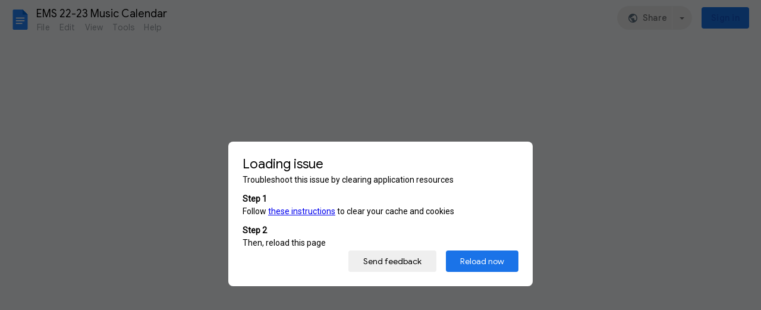

--- FILE ---
content_type: text/javascript
request_url: https://docs.google.com/static/document/client/js/1537159584-corejserrorfeedback_corejserrorfeedback_chunk.js
body_size: 21831
content:
function _F_toggles_initialize(a){(typeof globalThis!=="undefined"?globalThis:typeof self!=="undefined"?self:this)._F_toggles=a||[]}_F_toggles_initialize([]);
function aa(){return function(a){return a}}function n(){return function(){}}function ba(a){return function(){return a}}var q,ca=typeof Object.create=="function"?Object.create:function(a){function b(){}b.prototype=a;return new b},da=typeof Object.defineProperties=="function"?Object.defineProperty:function(a,b,c){if(a==Array.prototype||a==Object.prototype)return a;a[b]=c.value;return a};
function ea(a){a=["object"==typeof globalThis&&globalThis,a,"object"==typeof window&&window,"object"==typeof self&&self,"object"==typeof global&&global];for(var b=0;b<a.length;++b){var c=a[b];if(c&&c.Math==Math)return c}throw Error("a");}var t=ea(this);function u(a,b){if(b)a:{var c=t;a=a.split(".");for(var d=0;d<a.length-1;d++){var e=a[d];if(!(e in c))break a;c=c[e]}a=a[a.length-1];d=c[a];b=b(d);b!=d&&b!=null&&da(c,a,{configurable:!0,writable:!0,value:b})}}var fa;
if(typeof Object.setPrototypeOf=="function")fa=Object.setPrototypeOf;else{var ha;a:{var ia={a:!0},ja={};try{ja.__proto__=ia;ha=ja.a;break a}catch(a){}ha=!1}fa=ha?function(a,b){a.__proto__=b;if(a.__proto__!==b)throw new TypeError("b`"+a);return a}:null}var ka=fa;
function v(a,b){a.prototype=ca(b.prototype);a.prototype.constructor=a;if(ka)ka(a,b);else for(var c in b)if(c!="prototype")if(Object.defineProperties){var d=Object.getOwnPropertyDescriptor(b,c);d&&Object.defineProperty(a,c,d)}else a[c]=b[c];a.I=b.prototype}function la(a){var b=0;return function(){return b<a.length?{done:!1,value:a[b++]}:{done:!0}}}
function w(a){var b=typeof Symbol!="undefined"&&Symbol.iterator&&a[Symbol.iterator];if(b)return b.call(a);if(typeof a.length=="number")return{next:la(a)};throw Error("c`"+String(a));}function ma(a){return na(a,a)}function na(a,b){a.raw=b;Object.freeze&&(Object.freeze(a),Object.freeze(b));return a}function oa(){this.o=!1;this.h=null;this.i=void 0;this.g=1;this.B=this.v=0;this.j=null}function pa(a){if(a.o)throw new TypeError("e");a.o=!0}oa.prototype.A=function(a){this.i=a};
function qa(a,b){a.j={ba:b,ea:!0};a.g=a.v||a.B}oa.prototype.return=function(a){this.j={return:a};this.g=this.B};function y(a,b,c){a.g=c;return{value:b}}function ra(a){this.g=new oa;this.h=a}function sa(a,b){pa(a.g);var c=a.g.h;if(c)return ta(a,"return"in c?c["return"]:function(d){return{value:d,done:!0}},b,a.g.return);a.g.return(b);return ua(a)}
function ta(a,b,c,d){try{var e=b.call(a.g.h,c);if(!(e instanceof Object))throw new TypeError("d`"+e);if(!e.done)return a.g.o=!1,e;var f=e.value}catch(g){return a.g.h=null,qa(a.g,g),ua(a)}a.g.h=null;d.call(a.g,f);return ua(a)}function ua(a){for(;a.g.g;)try{var b=a.h(a.g);if(b)return a.g.o=!1,{value:b.value,done:!1}}catch(c){a.g.i=void 0,qa(a.g,c)}a.g.o=!1;if(a.g.j){b=a.g.j;a.g.j=null;if(b.ea)throw b.ba;return{value:b.return,done:!0}}return{value:void 0,done:!0}}
function va(a){this.next=function(b){pa(a.g);a.g.h?b=ta(a,a.g.h.next,b,a.g.A):(a.g.A(b),b=ua(a));return b};this.throw=function(b){pa(a.g);a.g.h?b=ta(a,a.g.h["throw"],b,a.g.A):(qa(a.g,b),b=ua(a));return b};this.return=function(b){return sa(a,b)};this[Symbol.iterator]=function(){return this}}function wa(a){function b(d){return a.next(d)}function c(d){return a.throw(d)}return new Promise(function(d,e){function f(g){g.done?d(g.value):Promise.resolve(g.value).then(b,c).then(f,e)}f(a.next())})}
function z(a){return wa(new va(new ra(a)))}function xa(){for(var a=Number(this),b=[],c=a;c<arguments.length;c++)b[c-a]=arguments[c];return b}u("globalThis",function(a){return a||t});
u("Symbol",function(a){function b(f){if(this instanceof b)throw new TypeError("f");return new c(d+(f||"")+"_"+e++,f)}function c(f,g){this.g=f;da(this,"description",{configurable:!0,writable:!0,value:g})}if(a)return a;c.prototype.toString=function(){return this.g};var d="jscomp_symbol_"+(Math.random()*1E9>>>0)+"_",e=0;return b});u("Symbol.iterator",function(a){if(a)return a;a=Symbol("g");da(Array.prototype,a,{configurable:!0,writable:!0,value:function(){return ya(la(this))}});return a});
function ya(a){a={next:a};a[Symbol.iterator]=function(){return this};return a}
u("Promise",function(a){function b(g){this.g=0;this.i=void 0;this.h=[];this.A=!1;var h=this.j();try{g(h.resolve,h.reject)}catch(k){h.reject(k)}}function c(){this.g=null}function d(g){return g instanceof b?g:new b(function(h){h(g)})}if(a)return a;c.prototype.h=function(g){if(this.g==null){this.g=[];var h=this;this.i(function(){h.o()})}this.g.push(g)};var e=t.setTimeout;c.prototype.i=function(g){e(g,0)};c.prototype.o=function(){for(;this.g&&this.g.length;){var g=this.g;this.g=[];for(var h=0;h<g.length;++h){var k=
g[h];g[h]=null;try{k()}catch(l){this.j(l)}}}this.g=null};c.prototype.j=function(g){this.i(function(){throw g;})};b.prototype.j=function(){function g(l){return function(m){k||(k=!0,l.call(h,m))}}var h=this,k=!1;return{resolve:g(this.K),reject:g(this.o)}};b.prototype.K=function(g){if(g===this)this.o(new TypeError("h"));else if(g instanceof b)this.M(g);else{a:switch(typeof g){case "object":var h=g!=null;break a;case "function":h=!0;break a;default:h=!1}h?this.J(g):this.v(g)}};b.prototype.J=function(g){var h=
void 0;try{h=g.then}catch(k){this.o(k);return}typeof h=="function"?this.O(h,g):this.v(g)};b.prototype.o=function(g){this.B(2,g)};b.prototype.v=function(g){this.B(1,g)};b.prototype.B=function(g,h){if(this.g!=0)throw Error("i`"+g+"`"+h+"`"+this.g);this.g=g;this.i=h;this.g===2&&this.L();this.H()};b.prototype.L=function(){var g=this;e(function(){if(g.F()){var h=t.console;typeof h!=="undefined"&&h.error(g.i)}},1)};b.prototype.F=function(){if(this.A)return!1;var g=t.CustomEvent,h=t.Event,k=t.dispatchEvent;
if(typeof k==="undefined")return!0;typeof g==="function"?g=new g("unhandledrejection",{cancelable:!0}):typeof h==="function"?g=new h("unhandledrejection",{cancelable:!0}):(g=t.document.createEvent("CustomEvent"),g.initCustomEvent("unhandledrejection",!1,!0,g));g.promise=this;g.reason=this.i;return k(g)};b.prototype.H=function(){if(this.h!=null){for(var g=0;g<this.h.length;++g)f.h(this.h[g]);this.h=null}};var f=new c;b.prototype.M=function(g){var h=this.j();g.S(h.resolve,h.reject)};b.prototype.O=function(g,
h){var k=this.j();try{g.call(h,k.resolve,k.reject)}catch(l){k.reject(l)}};b.prototype.then=function(g,h){function k(r,x){return typeof r=="function"?function(Z){try{l(r(Z))}catch(T){m(T)}}:x}var l,m,p=new b(function(r,x){l=r;m=x});this.S(k(g,l),k(h,m));return p};b.prototype.catch=function(g){return this.then(void 0,g)};b.prototype.S=function(g,h){function k(){switch(l.g){case 1:g(l.i);break;case 2:h(l.i);break;default:throw Error("j`"+l.g);}}var l=this;this.h==null?f.h(k):this.h.push(k);this.A=!0};
b.resolve=d;b.reject=function(g){return new b(function(h,k){k(g)})};b.race=function(g){return new b(function(h,k){for(var l=w(g),m=l.next();!m.done;m=l.next())d(m.value).S(h,k)})};b.all=function(g){var h=w(g),k=h.next();return k.done?d([]):new b(function(l,m){function p(Z){return function(T){r[Z]=T;x--;x==0&&l(r)}}var r=[],x=0;do r.push(void 0),x++,d(k.value).S(p(r.length-1),m),k=h.next();while(!k.done)})};return b});function A(a,b){return Object.prototype.hasOwnProperty.call(a,b)}
var za=typeof Object.assign=="function"?Object.assign:function(a,b){if(a==null)throw new TypeError("m");a=Object(a);for(var c=1;c<arguments.length;c++){var d=arguments[c];if(d)for(var e in d)A(d,e)&&(a[e]=d[e])}return a};u("Object.assign",function(a){return a||za});u("Symbol.dispose",function(a){return a?a:Symbol("n")});
u("WeakMap",function(a){function b(k){this.g=(h+=Math.random()+1).toString();if(k){k=w(k);for(var l;!(l=k.next()).done;)l=l.value,this.set(l[0],l[1])}}function c(){}function d(k){var l=typeof k;return l==="object"&&k!==null||l==="function"}function e(k){if(!A(k,g)){var l=new c;da(k,g,{value:l})}}function f(k){var l=Object[k];l&&(Object[k]=function(m){if(m instanceof c)return m;Object.isExtensible(m)&&e(m);return l(m)})}if(function(){if(!a||!Object.seal)return!1;try{var k=Object.seal({}),l=Object.seal({}),
m=new a([[k,2],[l,3]]);if(m.get(k)!=2||m.get(l)!=3)return!1;m.delete(k);m.set(l,4);return!m.has(k)&&m.get(l)==4}catch(p){return!1}}())return a;var g="$jscomp_hidden_"+Math.random();f("freeze");f("preventExtensions");f("seal");var h=0;b.prototype.set=function(k,l){if(!d(k))throw Error("o");e(k);if(!A(k,g))throw Error("p`"+k);k[g][this.g]=l;return this};b.prototype.get=function(k){return d(k)&&A(k,g)?k[g][this.g]:void 0};b.prototype.has=function(k){return d(k)&&A(k,g)&&A(k[g],this.g)};b.prototype.delete=
function(k){return d(k)&&A(k,g)&&A(k[g],this.g)?delete k[g][this.g]:!1};return b});
u("Map",function(a){function b(){var h={};return h.C=h.next=h.head=h}function c(h,k){var l=h[1];return ya(function(){if(l){for(;l.head!=h[1];)l=l.C;for(;l.next!=l.head;)return l=l.next,{done:!1,value:k(l)};l=null}return{done:!0,value:void 0}})}function d(h,k){var l=k&&typeof k;l=="object"||l=="function"?f.has(k)?l=f.get(k):(l=""+ ++g,f.set(k,l)):l="p_"+k;var m=h[0][l];if(m&&A(h[0],l))for(h=0;h<m.length;h++){var p=m[h];if(k!==k&&p.key!==p.key||k===p.key)return{id:l,list:m,index:h,entry:p}}return{id:l,
list:m,index:-1,entry:void 0}}function e(h){this[0]={};this[1]=b();this.size=0;if(h){h=w(h);for(var k;!(k=h.next()).done;)k=k.value,this.set(k[0],k[1])}}if(function(){if(!a||typeof a!="function"||!a.prototype.entries||typeof Object.seal!="function")return!1;try{var h=Object.seal({x:4}),k=new a(w([[h,"s"]]));if(k.get(h)!="s"||k.size!=1||k.get({x:4})||k.set({x:4},"t")!=k||k.size!=2)return!1;var l=k.entries(),m=l.next();if(m.done||m.value[0]!=h||m.value[1]!="s")return!1;m=l.next();return m.done||m.value[0].x!=
4||m.value[1]!="t"||!l.next().done?!1:!0}catch(p){return!1}}())return a;var f=new WeakMap;e.prototype.set=function(h,k){h=h===0?0:h;var l=d(this,h);l.list||(l.list=this[0][l.id]=[]);l.entry?l.entry.value=k:(l.entry={next:this[1],C:this[1].C,head:this[1],key:h,value:k},l.list.push(l.entry),this[1].C.next=l.entry,this[1].C=l.entry,this.size++);return this};e.prototype.delete=function(h){h=d(this,h);return h.entry&&h.list?(h.list.splice(h.index,1),h.list.length||delete this[0][h.id],h.entry.C.next=h.entry.next,
h.entry.next.C=h.entry.C,h.entry.head=null,this.size--,!0):!1};e.prototype.clear=function(){this[0]={};this[1]=this[1].C=b();this.size=0};e.prototype.has=function(h){return!!d(this,h).entry};e.prototype.get=function(h){return(h=d(this,h).entry)&&h.value};e.prototype.entries=function(){return c(this,function(h){return[h.key,h.value]})};e.prototype.keys=function(){return c(this,function(h){return h.key})};e.prototype.values=function(){return c(this,function(h){return h.value})};e.prototype.forEach=
function(h,k){for(var l=this.entries(),m;!(m=l.next()).done;)m=m.value,h.call(k,m[1],m[0],this)};e.prototype[Symbol.iterator]=e.prototype.entries;var g=0;return e});function Aa(a,b){a instanceof String&&(a+="");var c=0,d=!1,e={next:function(){if(!d&&c<a.length){var f=c++;return{value:b(f,a[f]),done:!1}}d=!0;return{done:!0,value:void 0}}};e[Symbol.iterator]=function(){return e};return e}u("Array.prototype.entries",function(a){return a?a:function(){return Aa(this,function(b,c){return[b,c]})}});
u("Array.prototype.keys",function(a){return a?a:function(){return Aa(this,aa())}});u("Number.isFinite",function(a){return a?a:function(b){return typeof b!=="number"?!1:!isNaN(b)&&b!==Infinity&&b!==-Infinity}});u("Array.prototype.find",function(a){return a?a:function(b,c){a:{var d=this;d instanceof String&&(d=String(d));for(var e=d.length,f=0;f<e;f++){var g=d[f];if(b.call(c,g,f,d)){b=g;break a}}b=void 0}return b}});
u("Object.entries",function(a){return a?a:function(b){var c=[],d;for(d in b)A(b,d)&&c.push([d,b[d]]);return c}});u("Promise.prototype.finally",function(a){return a?a:function(b){return this.then(function(c){return Promise.resolve(b()).then(function(){return c})},function(c){return Promise.resolve(b()).then(function(){throw c;})})}});u("Object.values",function(a){return a?a:function(b){var c=[],d;for(d in b)A(b,d)&&c.push(b[d]);return c}});
u("Object.is",function(a){return a?a:function(b,c){return b===c?b!==0||1/b===1/c:b!==b&&c!==c}});u("Array.prototype.includes",function(a){return a?a:function(b,c){var d=this;d instanceof String&&(d=String(d));var e=d.length;c=c||0;for(c<0&&(c=Math.max(c+e,0));c<e;c++){var f=d[c];if(f===b||Object.is(f,b))return!0}return!1}});
u("String.prototype.includes",function(a){return a?a:function(b,c){if(this==null)throw new TypeError("k`includes");if(b instanceof RegExp)throw new TypeError("l`includes");return this.indexOf(b,c||0)!==-1}});
u("Array.from",function(a){return a?a:function(b,c,d){c=c!=null?c:aa();var e=[],f=typeof Symbol!="undefined"&&Symbol.iterator&&b[Symbol.iterator];if(typeof f=="function"){b=f.call(b);for(var g=0;!(f=b.next()).done;)e.push(c.call(d,f.value,g++))}else for(f=b.length,g=0;g<f;g++)e.push(c.call(d,b[g],g));return e}});u("Number.MAX_SAFE_INTEGER",ba(9007199254740991));u("Number.MIN_SAFE_INTEGER",ba(-9007199254740991));
u("Number.isInteger",function(a){return a?a:function(b){return Number.isFinite(b)?b===Math.floor(b):!1}});u("Number.isSafeInteger",function(a){return a?a:function(b){return Number.isInteger(b)&&Math.abs(b)<=Number.MAX_SAFE_INTEGER}});u("Number.isNaN",function(a){return a?a:function(b){return typeof b==="number"&&isNaN(b)}});u("Array.prototype.values",function(a){return a?a:function(){return Aa(this,function(b,c){return c})}});
u("String.prototype.replaceAll",function(a){return a?a:function(b,c){if(b instanceof RegExp&&!b.global)throw new TypeError("q");return b instanceof RegExp?this.replace(b,c):this.replace(new RegExp(String(b).replace(/([-()\[\]{}+?*.$\^|,:#<!\\])/g,"\\$1").replace(/\x08/g,"\\x08"),"g"),c)}});/*

 Copyright The Closure Library Authors.
 SPDX-License-Identifier: Apache-2.0
*/
var Ba=Ba||{},B=this||self;function Ca(a,b){a=a.split(".");for(var c=B,d;a.length&&(d=a.shift());)a.length||b===void 0?c[d]&&c[d]!==Object.prototype[d]?c=c[d]:c=c[d]={}:c[d]=b}var Da=B._F_toggles||[];function Ea(a,b){a=a.split(".");b=b||B;for(var c=0;c<a.length;c++)if(b=b[a[c]],b==null)return null;return b}function Fa(a){var b=typeof a;return b=="object"&&a!=null||b=="function"}function Ga(a,b,c){return a.call.apply(a.bind,arguments)}
function Ha(a,b,c){if(!a)throw Error();if(arguments.length>2){var d=Array.prototype.slice.call(arguments,2);return function(){var e=Array.prototype.slice.call(arguments);Array.prototype.unshift.apply(e,d);return a.apply(b,e)}}return function(){return a.apply(b,arguments)}}function Ia(a,b,c){Ia=Function.prototype.bind&&Function.prototype.bind.toString().indexOf("native code")!=-1?Ga:Ha;return Ia.apply(null,arguments)}
function Ja(a,b){var c=Array.prototype.slice.call(arguments,1);return function(){var d=c.slice();d.push.apply(d,arguments);return a.apply(this,d)}}function Ka(a,b){function c(){}c.prototype=b.prototype;a.I=b.prototype;a.prototype=new c;a.prototype.constructor=a;a.cb=function(d,e,f){for(var g=Array(arguments.length-2),h=2;h<arguments.length;h++)g[h-2]=arguments[h];return b.prototype[e].apply(d,g)}};function La(a,b){if(Error.captureStackTrace)Error.captureStackTrace(this,La);else{var c=Error().stack;c&&(this.stack=c)}a&&(this.message=String(a));b!==void 0&&(this.cause=b)}Ka(La,Error);La.prototype.name="CustomError";var Ma;var Na=Array.prototype.indexOf?function(a,b){return Array.prototype.indexOf.call(a,b,void 0)}:function(a,b){if(typeof a==="string")return typeof b!=="string"||b.length!=1?-1:a.indexOf(b,0);for(var c=0;c<a.length;c++)if(c in a&&a[c]===b)return c;return-1};function Oa(a,b){b=Na(a,b);var c;(c=b>=0)&&Array.prototype.splice.call(a,b,1);return c};var Pa="constructor hasOwnProperty isPrototypeOf propertyIsEnumerable toLocaleString toString valueOf".split(" ");function Qa(a,b){for(var c,d,e=1;e<arguments.length;e++){d=arguments[e];for(c in d)a[c]=d[c];for(var f=0;f<Pa.length;f++)c=Pa[f],Object.prototype.hasOwnProperty.call(d,c)&&(a[c]=d[c])}};function Ra(a,b){this.g=a===Sa&&b||"";this.h=Ta}Ra.prototype.toString=function(){return this.g};var Ta={},Sa={};function Ua(a){return/^[\s\xa0]*$/.test(a)};/*

 Copyright Google LLC
 SPDX-License-Identifier: Apache-2.0
*/
var Va=globalThis.trustedTypes,Wa;function Xa(){var a=null;if(!Va)return a;try{var b=aa();a=Va.createPolicy("goog#html",{createHTML:b,createScript:b,createScriptURL:b})}catch(c){}return a}function Ya(){Wa===void 0&&(Wa=Xa());return Wa};function Za(a){this.g=a}Za.prototype.toString=function(){return this.g+""};function $a(a){var b=Ya();a=b?b.createScriptURL(a):a;return new Za(a)};var ab=/^\s*(?!javascript:)(?:[\w+.-]+:|[^:/?#]*(?:[/?#]|$))/i;function bb(a,b){b=ab.test(b)?b:void 0;b!==void 0&&a.open(b,void 0,void 0)}function cb(a){a=a===void 0?document:a;var b,c;a=(c=(b=a).querySelector)==null?void 0:c.call(b,"script[nonce]");return a==null?"":a.nonce||a.getAttribute("nonce")||""};function db(a){this.g=a}db.prototype.toString=function(){return this.g+""};function eb(a){var b=cb(a.ownerDocument);b&&a.setAttribute("nonce",b)}function fb(a,b){if(b instanceof Za)b=b.g;else throw Error("r");a.src=b;eb(a)};var gb=!!(Da[0]&4096),hb=!!(Da[0]&256);var ib;if(Da[0]>>17&1)ib=gb||!hb;else{var jb=Ea("WIZ_global_data.oxN3nb"),kb=jb&&jb[748402147];ib=kb!=null?kb:!0}var lb=ib;function mb(){var a=B.navigator;return a&&(a=a.userAgent)?a:""};var nb=mb().toLowerCase().indexOf("webkit")!=-1&&mb().indexOf("Edge")==-1&&mb().indexOf("Mobile")!=-1;function ob(a){var b=xa.apply(1,arguments);if(b.length===0)return $a(a[0]);for(var c=a[0],d=0;d<b.length;d++)c+=encodeURIComponent(b[d])+a[d+1];return $a(c)};function pb(a){var b="SCRIPT";a.contentType==="application/xhtml+xml"&&(b=b.toLowerCase());return a.createElement(b)}function qb(a){this.g=a||B.document||document};var rb=typeof AsyncContext!=="undefined"&&typeof AsyncContext.Snapshot==="function"?function(a){return a&&AsyncContext.Snapshot.wrap(a)}:aa();function sb(a,b){this.i=a;this.j=b;this.h=0;this.g=null}sb.prototype.get=function(){if(this.h>0){this.h--;var a=this.g;this.g=a.next;a.next=null}else a=this.i();return a};function tb(a,b){a.j(b);a.h<100&&(a.h++,b.next=a.g,a.g=b)};function ub(a){B.setTimeout(function(){throw a;},0)};function vb(){this.h=this.g=null}vb.prototype.add=function(a,b){var c=wb.get();c.set(a,b);this.h?this.h.next=c:this.g=c;this.h=c};function xb(){var a=yb,b=null;a.g&&(b=a.g,a.g=a.g.next,a.g||(a.h=null),b.next=null);return b}var wb=new sb(function(){return new zb},function(a){return a.reset()});function zb(){this.next=this.g=this.h=null}zb.prototype.set=function(a,b){this.h=a;this.g=b;this.next=null};zb.prototype.reset=function(){this.next=this.g=this.h=null};var Ab,Bb=!1,yb=new vb;function Cb(a,b){Ab||Db();Bb||(Ab(),Bb=!0);yb.add(a,b)}function Db(){var a=Promise.resolve(void 0);Ab=function(){a.then(Eb)}}function Eb(){for(var a;a=xb();){try{a.h.call(a.g)}catch(b){ub(b)}tb(wb,a)}Bb=!1};function Fb(){};function C(a){this.g=0;this.A=void 0;this.j=this.h=this.i=null;this.o=this.v=!1;if(a!=Fb)try{var b=this;a.call(void 0,function(c){D(b,2,c)},function(c){D(b,3,c)})}catch(c){D(this,3,c)}}function Gb(){this.next=this.i=this.h=this.j=this.g=null;this.o=!1}Gb.prototype.reset=function(){this.i=this.h=this.j=this.g=null;this.o=!1};var Hb=new sb(function(){return new Gb},function(a){a.reset()});function Ib(a,b,c){var d=Hb.get();d.j=a;d.h=b;d.i=c;return d}
function Jb(a){if(a instanceof C)return a;var b=new C(Fb);D(b,2,a);return b}function Kb(a){return new C(function(b,c){c(a)})}function Lb(a,b,c){Mb(a,b,c,null)||Cb(Ja(b,a))}function Nb(a){return new C(function(b){var c=a.length,d=[];if(c)for(var e=function(h,k,l){c--;d[h]=k?{ca:!0,value:l}:{ca:!1,reason:l};c==0&&b(d)},f,g=0;g<a.length;g++)f=a[g],Lb(f,Ja(e,g,!0),Ja(e,g,!1));else b(d)})}
C.prototype.then=function(a,b,c){return Ob(this,rb(typeof a==="function"?a:null),rb(typeof b==="function"?b:null),c)};C.prototype.$goog_Thenable=!0;C.prototype.cancel=function(a){if(this.g==0){var b=new Pb(a);Cb(function(){Qb(this,b)},this)}};
function Qb(a,b){if(a.g==0)if(a.i){var c=a.i;if(c.h){for(var d=0,e=null,f=null,g=c.h;g&&(g.o||(d++,g.g==a&&(e=g),!(e&&d>1)));g=g.next)e||(f=g);e&&(c.g==0&&d==1?Qb(c,b):(f?(d=f,d.next==c.j&&(c.j=d),d.next=d.next.next):Rb(c),Sb(c,e,3,b)))}a.i=null}else D(a,3,b)}function Tb(a,b){a.h||a.g!=2&&a.g!=3||Ub(a);a.j?a.j.next=b:a.h=b;a.j=b}
function Ob(a,b,c,d){var e=Ib(null,null,null);e.g=new C(function(f,g){e.j=b?function(h){try{var k=b.call(d,h);f(k)}catch(l){g(l)}}:f;e.h=c?function(h){try{var k=c.call(d,h);k===void 0&&h instanceof Pb?g(h):f(k)}catch(l){g(l)}}:g});e.g.i=a;Tb(a,e);return e.g}C.prototype.H=function(a){this.g=0;D(this,2,a)};C.prototype.F=function(a){this.g=0;D(this,3,a)};function D(a,b,c){a.g==0&&(a===c&&(b=3,c=new TypeError("s")),a.g=1,Mb(c,a.H,a.F,a)||(a.A=c,a.g=b,a.i=null,Ub(a),b!=3||c instanceof Pb||Vb(a,c)))}
function Mb(a,b,c,d){if(a instanceof C)return Tb(a,Ib(b||Fb,c||null,d)),!0;if(a)try{var e=!!a.$goog_Thenable}catch(g){e=!1}else e=!1;if(e)return a.then(b,c,d),!0;if(Fa(a))try{var f=a.then;if(typeof f==="function")return Wb(a,f,b,c,d),!0}catch(g){return c.call(d,g),!0}return!1}function Wb(a,b,c,d,e){function f(k){h||(h=!0,d.call(e,k))}function g(k){h||(h=!0,c.call(e,k))}var h=!1;try{b.call(a,g,f)}catch(k){f(k)}}function Ub(a){a.v||(a.v=!0,Cb(a.B,a))}
function Rb(a){var b=null;a.h&&(b=a.h,a.h=b.next,b.next=null);a.h||(a.j=null);return b}C.prototype.B=function(){for(var a;a=Rb(this);)Sb(this,a,this.g,this.A);this.v=!1};function Sb(a,b,c,d){if(c==3&&b.h&&!b.o)for(;a&&a.o;a=a.i)a.o=!1;if(b.g)b.g.i=null,Xb(b,c,d);else try{b.o?b.j.call(b.i):Xb(b,c,d)}catch(e){Yb.call(null,e)}tb(Hb,b)}function Xb(a,b,c){b==2?a.j.call(a.i,c):a.h&&a.h.call(a.i,c)}function Vb(a,b){a.o=!0;Cb(function(){a.o&&Yb.call(null,b)})}var Yb=ub;function Pb(a){La.call(this,a)}
Ka(Pb,La);Pb.prototype.name="cancel";function Zb(a){this.g=a;a.then(Ia(n(),this),n(),this)}function $b(a,b,c){a.g.then(function(d){var e=d[b];if(!e)throw Error("t`"+b);return e.apply(d,c)})}function ac(a,b,c){for(var d=Array(arguments.length-2),e=2;e<arguments.length;e++)d[e-2]=arguments[e];e=bc(a,b).then(function(f){return f.apply(null,d)},function(f){f=Error("u`"+b+"`"+a+"`"+f,{cause:f});delete cc[b];return Kb(f)});return new Zb(e)}var cc={};
function bc(a,b){var c=cc[b];if(c)return c;c=(c=Ea(b))?Jb(c):(new C(function(d,e){var f=pb((new qb(document)).g);f.async=!0;fb(f,$a(a instanceof Ra&&a.constructor===Ra&&a.h===Ta?a.g:"type_error:Const"));f.onload=f.onreadystatechange=function(){f.readyState&&f.readyState!="loaded"&&f.readyState!="complete"||d()};f.onerror=function(g){e(Error("v`"+b+"`"+a,{cause:g}))};(document.head||document.getElementsByTagName("head")[0]).appendChild(f)})).then(function(){var d=Ea(b);if(!d)throw Error("w`"+b+"`"+
a);return d});return cc[b]=c};function dc(a){var b=a,c;return function(){if(b){var d=b;b=void 0;c=d.apply(this,arguments)}return c}};var ec={Ca:"https://www.google.com",Ya:"https://support.google.com",Va:"https://play.google.com"};
function fc(){var a=this;this.g=[];this.h=[];this.j=dc(function(){return z(function(b){if(b.g==1)return typeof document==="undefined"||document.requestStorageAccessFor===void 0||navigator.permissions===void 0||navigator.permissions.query===void 0||location.hostname.match(".+\\.google\\.com$")?b.return(Promise.resolve()):y(b,hc(a),2);a.g.length>0&&document.addEventListener("click",a.i);b.g=0})});this.i=function(){if(!(a.h.length>0)){for(var b=w(a.g),c=b.next();!c.done;c=b.next()){c=c.value;try{a.h.push(document.requestStorageAccessFor(c))}catch(d){}}Promise.all(a.h).then(n()).catch(n()).finally(function(){a.reset()})}}}
fc.prototype.reset=function(){document.removeEventListener("click",this.i)};function hc(a){var b,c,d,e;return z(function(f){switch(f.g){case 1:b=w(Object.values(ec)),c=b.next();case 2:if(c.done){f.g=0;break}d=c.value;f.v=5;return y(f,navigator.permissions.query({name:"top-level-storage-access",requestedOrigin:d}),7);case 7:e=f.i;e.state!=="granted"&&a.g.push(d);f.g=3;f.v=0;break;case 5:f.v=0;f.j=null;f.g=0;break;case 3:c=b.next(),f.g=2}})};(new fc).j();var ic=void 0;var jc=typeof Symbol==="function"&&typeof Symbol()==="symbol";function kc(a,b,c){return typeof Symbol==="function"&&typeof Symbol()==="symbol"?(c===void 0?0:c)&&Symbol.for&&a?Symbol.for(a):a!=null?Symbol(a):Symbol():b}var lc=kc("jas",void 0,!0),mc=kc(void 0,"0actk"),nc=kc("m_m","hb",!0);var oc=Math.max,pc=oc.apply,qc=Math,rc=Object.values({Oa:1,Ja:2,Ga:4,Ua:8,Za:16,Sa:32,pa:64,Da:128,Aa:256,Xa:512,Ba:1024,Ea:2048,Ta:4096,Qa:8192}),sc;if(rc instanceof Array)sc=rc;else{for(var tc=w(rc),uc,vc=[];!(uc=tc.next()).done;)vc.push(uc.value);sc=vc}pc.call(oc,qc,sc);var wc={da:{value:0,configurable:!0,writable:!0,enumerable:!1}},xc=Object.defineProperties,E=jc?lc:"da";function yc(a,b){jc||E in a||xc(a,wc);a[E]|=b}function zc(a,b){jc||E in a||xc(a,wc);a[E]=b};var Ac={};function Bc(a,b){return b===void 0?a.h!==Cc&&!!(2&(a.g[E]|0)):!!(2&b)&&a.h!==Cc}var Cc={};var Dc=typeof B.BigInt==="function"&&typeof B.BigInt(0)==="bigint";var Ec=Number.MIN_SAFE_INTEGER.toString(),Fc=Dc?BigInt(Number.MIN_SAFE_INTEGER):void 0,Gc=Number.MAX_SAFE_INTEGER.toString(),Hc=Dc?BigInt(Number.MAX_SAFE_INTEGER):void 0;function Ic(a,b){if(a.length>b.length)return!1;if(a.length<b.length||a===b)return!0;for(var c=0;c<a.length;c++){var d=a[c],e=b[c];if(d>e)return!1;if(d<e)return!0}};function Jc(a){return a.displayName||a.name||"unknown type name"};function Kc(a){return a};function Lc(a,b,c,d){var e=d!==void 0;d=!!d;var f=[],g=a.length,h=4294967295,k=!1,l=!!(b&64),m=l?b&128?0:-1:void 0;if(!(b&1)){var p=g&&a[g-1];p!=null&&typeof p==="object"&&p.constructor===Object?(g--,h=g):p=void 0;if(l&&!(b&128)&&!e){k=!0;var r;h=((r=Mc)!=null?r:Kc)(h-m,m,a,p,void 0)+m}}b=void 0;for(e=0;e<g;e++)if(r=a[e],r!=null&&(r=c(r,d))!=null)if(l&&e>=h){var x=e-m,Z=void 0;((Z=b)!=null?Z:b={})[x]=r}else f[e]=r;if(p)for(var T in p)a=p[T],a!=null&&(a=c(a,d))!=null&&(g=+T,e=void 0,l&&!Number.isNaN(g)&&
(e=g+m)<h?f[e]=a:(g=void 0,((g=b)!=null?g:b={})[T]=a));b&&(k?f.push(b):f[h]=b);return f}function Nc(a){switch(typeof a){case "number":return Number.isFinite(a)?a:""+a;case "bigint":return(Dc?a>=Fc&&a<=Hc:a[0]==="-"?Ic(a,Ec):Ic(a,Gc))?Number(a):""+a;case "boolean":return a?1:0;case "object":if(Array.isArray(a)){var b=a[E]|0;return a.length===0&&b&1?void 0:Lc(a,b,Nc)}if(a!=null&&a[nc]===Ac)return Oc(a);return}return a}var Mc;function Oc(a){a=a.g;return Lc(a,a[E]|0,Nc)};function Pc(a,b,c,d){d=d===void 0?0:d;if(a==null){var e=32;c?(a=[c],e|=128):a=[];b&&(e=e&-16760833|(b&1023)<<14)}else{if(!Array.isArray(a))throw Error("A");e=a[E]|0;if(lb&&1&e)throw Error("B");2048&e&&!(2&e)&&Qc();if(e&256)throw Error("C");if(e&64)return(e|d)!==e&&zc(a,e|d),a;if(c&&(e|=128,c!==a[0]))throw Error("D");a:{c=a;e|=64;var f=c.length;if(f){var g=f-1,h=c[g];if(h!=null&&typeof h==="object"&&h.constructor===Object){b=e&128?0:-1;g-=b;if(g>=1024)throw Error("F");for(var k in h)f=+k,f<g&&(c[f+
b]=h[k],delete h[k]);e=e&-16760833|(g&1023)<<14;break a}}if(b){k=Math.max(b,f-(e&128?0:-1));if(k>1024)throw Error("G");e=e&-16760833|(k&1023)<<14}}}zc(a,e|64|d);return a}function Qc(){if(lb)throw Error("E");if(mc!=null){var a;var b=(a=ic)!=null?a:ic={};a=b[mc]||0;a>=5||(b[mc]=a+1,b=Error(),b.__closure__error__context__984382||(b.__closure__error__context__984382={}),b.__closure__error__context__984382.severity="incident",ub(b))}};function Rc(a,b){if(typeof a!=="object")return a;if(Array.isArray(a)){var c=a[E]|0;a.length===0&&c&1?a=void 0:c&2||(!b||4096&c||16&c?a=Sc(a,c,!1,b&&!(c&16)):(yc(a,34),c&4&&Object.freeze(a)));return a}if(a!=null&&a[nc]===Ac)return b=a.g,c=b[E]|0,Bc(a,c)?a:Tc(a,b,c)?Uc(a,b):Sc(b,c)}function Uc(a,b,c){a=new a.constructor(b);c&&(a.h=Cc);a.i=Cc;return a}function Sc(a,b,c,d){d!=null||(d=!!(34&b));a=Lc(a,b,Rc,d);d=32;c&&(d|=2);b=b&16769217|d;zc(a,b);return a}
function Vc(a){if(a.h!==Cc)return!1;var b=a.g;b=Sc(b,b[E]|0);yc(b,2048);a.g=b;a.h=void 0;a.i=void 0;return!0}function Wc(a){if(!Vc(a)&&Bc(a,a.g[E]|0))throw Error();}function Xc(a,b){b===void 0&&(b=a[E]|0);b&32&&!(b&4096)&&zc(a,b|4096)}function Tc(a,b,c){return c&2?!0:c&32&&!(c&4096)?(zc(b,c|2),a.h=Cc,!0):!1};function Yc(a,b,c){if(b===-1)return null;var d=b+-1,e=a.length-1;if(!(e<0)){if(d>=e){var f=a[e];if(f!=null&&typeof f==="object"&&f.constructor===Object){e=f[b];var g=!0}else if(d===e)e=f;else return}else e=a[d];if(c&&e!=null){c=c(e);if(c==null)return c;if(!Object.is(c,e))return g?f[b]=c:a[d]=c,c}return e}}
function Zc(a,b,c,d){var e=c+-1,f=a.length-1;if(f>=0&&e>=f){var g=a[f];if(g!=null&&typeof g==="object"&&g.constructor===Object)return g[c]=d,b}if(e<=f)return a[e]=d,b;if(d!==void 0){var h;f=((h=b)!=null?h:b=a[E]|0)>>14&1023||536870912;c>=f?d!=null&&(e={},a[f+-1]=(e[c]=d,e)):a[e]=d}return b}
function $c(a,b){var c=ad,d=!1,e=Yc(a,1,function(f){if(f!=null&&f[nc]===Ac)var g=f;else if(Array.isArray(f)){g=f[E]|0;var h=g|b&32;h|=b&2;h!==g&&zc(f,h);g=new c(f)}else g=void 0;d=g!==f&&g!=null;return g});if(e!=null)return d&&!Bc(e)&&Xc(a,b),e}function bd(a){var b=a.g,c=b[E]|0,d=$c(b,c);if(d==null)return d;c=b[E]|0;if(!Bc(a,c)){var e=d;var f=e.g,g=f[E]|0;e=Bc(e,g)?Tc(e,f,g)?Uc(e,f,!0):new e.constructor(Sc(f,g,!1)):e;e!==d&&(Vc(a)&&(b=a.g,c=b[E]|0),d=e,c=Zc(b,c,1,d),Xc(b,c))}return d}
function F(a,b){var c=c===void 0?!1:c;Object.isExtensible(a);a=Yc(a.g,b);a=a!==null?a:void 0;a=a==null||typeof a==="boolean"?a:typeof a==="number"?!!a:void 0;return a!=null?a:c}function G(a,b,c){if(c!=null&&typeof c!=="boolean")throw a=typeof c,Error("y`"+(a!="object"?a:c?Array.isArray(c)?"array":a:"null")+"`"+c);Wc(a);var d=a.g;Zc(d,d[E]|0,b,c===!1?void 0:c);return a};function cd(a,b,c){this.g=Pc(a,b,c,2048)}cd.prototype.toJSON=function(){var a=Oc(this);return a};cd.prototype[nc]=Ac;cd.prototype.toString=function(){return this.g.toString()};function dd(a){this.g=a}dd.prototype.h=function(a){$b(this.g,"startFeedback",arguments)};dd.prototype.i=function(a){$b(this.g,"startHelp",arguments)};var ed=new Ra(Sa,"https://www.gstatic.com/feedback/js/help/prod/service/lazy.min.js");Object.create(null);function H(){}H.prototype.equals=function(a){return Object.is(this,a)||this==null&&a==null};H.prototype.U=function(){return this.i||(Object.defineProperties(this,{i:{value:fd=fd+1|0,enumerable:!1}}),this.i)};H.prototype.toString=function(){var a=I(gd(J(this.constructor)))+"@";var b=(this.U()>>>0).toString(16);return a+I(b)};H.prototype.m=["java.lang.Object",0];function hd(){}v(hd,H);function id(a,b){a.g=b;jd(b,a)}function kd(a){ld(a.g)&&(Error.captureStackTrace?Error.captureStackTrace(K(a.g,ld,md)):K(a.g,ld,md).stack=Error().stack)}hd.prototype.toString=function(){var a=gd(J(this.constructor)),b=this.h;return b==null?a:I(a)+": "+I(b)};function nd(a){if(a!=null){var b=a.Z;if(b)return b}a instanceof TypeError?b=od():(b=new pd,kd(b),id(b,Error(b)));b.h=a==null?"null":a.toString();id(b,a);return b}hd.prototype.m=["java.lang.Throwable",0];function qd(){}v(qd,hd);qd.prototype.m=["java.lang.Exception",0];function L(){}v(L,qd);L.prototype.m=["java.lang.RuntimeException",0];function rd(a,b){this.u=a|0;this.l=b|0}function sd(a){return a.l*4294967296+(a.u>>>0)}q=rd.prototype;q.isSafeInteger=function(){var a=this.l>>21;return a==0||a==-1&&!(this.u==0&&this.l==-2097152)};
q.toString=function(a){a=a||10;if(a<2||36<a)throw Error("I`"+a);if(this.isSafeInteger()){var b=sd(this);return a==10?""+b:b.toString(a)}b=14-(a>>2);var c=Math.pow(a,b),d=M(c,c/4294967296);c=this.div(d);var e=Math,f=e.abs;d=c.multiply(d);d=this.add(N(d));e=f.call(e,sd(d));f=a==10?""+e:e.toString(a);f.length<b&&(f="0000000000000".slice(f.length-b)+f);e=sd(c);return(a==10?e:e.toString(a))+f};function td(a){return a.u==0&&a.l==0}q.U=function(){return this.u^this.l};
q.equals=function(a){return a==null?!1:this.u==a.u&&this.l==a.l};q.compare=function(a){return this.l==a.l?this.u==a.u?0:this.u>>>0>a.u>>>0?1:-1:this.l>a.l?1:-1};function N(a){var b=~a.u+1|0;return M(b,~a.l+!b|0)}q.add=function(a){var b=this.l>>>16,c=this.l&65535,d=this.u>>>16,e=a.l>>>16,f=a.l&65535,g=a.u>>>16;a=(this.u&65535)+(a.u&65535);g=(a>>>16)+(d+g);d=g>>>16;d+=c+f;return M((g&65535)<<16|a&65535,((d>>>16)+(b+e)&65535)<<16|d&65535)};
q.multiply=function(a){if(td(this))return this;if(td(a))return a;var b=this.l>>>16,c=this.l&65535,d=this.u>>>16,e=this.u&65535,f=a.l>>>16,g=a.l&65535,h=a.u>>>16;a=a.u&65535;var k=e*a;var l=(k>>>16)+d*a;var m=l>>>16;l=(l&65535)+e*h;m+=l>>>16;m+=c*a;var p=m>>>16;m=(m&65535)+d*h;p+=m>>>16;m=(m&65535)+e*g;p=p+(m>>>16)+(b*a+c*h+d*g+e*f)&65535;return M((l&65535)<<16|k&65535,p<<16|m&65535)};
q.div=function(a){if(td(a))throw Error("J");if(this.l<0){if(this.equals(ud)){if(a.equals(vd)||a.equals(wd))return ud;if(a.equals(ud))return vd;var b=this.l;b=M(this.u>>>1|b<<31,b>>1);b=b.div(a).shiftLeft(1);if(b.equals(xd))return a.l<0?vd:wd;var c=a.multiply(b);c=this.add(N(c));return b.add(c.div(a))}return a.l<0?N(this).div(N(a)):N(N(this).div(a))}if(td(this))return xd;if(a.l<0)return a.equals(ud)?xd:N(this.div(N(a)));b=xd;for(c=this;c.compare(a)>=0;){var d=Math.max(1,Math.floor(sd(c)/sd(a))),e=
Math.ceil(Math.log(d)/Math.LN2);e=e<=48?1:Math.pow(2,e-48);for(var f=yd(d),g=f.multiply(a);g.l<0||g.compare(c)>0;)d-=e,f=yd(d),g=f.multiply(a);td(f)&&(f=vd);b=b.add(f);c=c.add(N(g))}return b};q.and=function(a){return M(this.u&a.u,this.l&a.l)};q.or=function(a){return M(this.u|a.u,this.l|a.l)};q.xor=function(a){return M(this.u^a.u,this.l^a.l)};q.shiftLeft=function(a){a&=63;if(a==0)return this;var b=this.u;return a<32?M(b<<a,this.l<<a|b>>>32-a):M(0,b<<a-32)};
function yd(a){return a>0?a>=0x7fffffffffffffff?zd:new rd(a,a/4294967296):a<0?a<=-0x7fffffffffffffff?ud:N(new rd(-a,-a/4294967296)):xd}function M(a,b){return new rd(a,b)}var xd=M(0,0),vd=M(1,0),wd=M(-1,-1),zd=M(4294967295,2147483647),ud=M(0,2147483648);function Ad(){}v(Ad,L);Ad.prototype.m=["java.lang.ClassCastException",0];function Bd(){}v(Bd,L);Bd.prototype.m=["java.lang.IllegalArgumentException",0];function Cd(){}v(Cd,L);function Dd(a){var b=new Cd;b.h=a;kd(b);id(b,Error(b));return b}Cd.prototype.m=["java.lang.IllegalStateException",0];function pd(){}v(pd,L);pd.prototype.m=["java.lang.JsException",0];function Ed(){}v(Ed,pd);function od(){var a=new Ed;kd(a);id(a,new TypeError(a));return a}Ed.prototype.m=["java.lang.NullPointerException",0];function Fd(){}var Gd;v(Fd,H);Fd.prototype.m=["java.lang.Number",0];function Hd(){}v(Hd,Fd);Hd.prototype.m=["java.lang.Double",0];function Id(a){return yd(a)};function Jd(){}v(Jd,H);Jd.prototype.m=["java.lang.Boolean",0];function K(a,b,c){if(a!=null&&!b(a))throw a=I(gd(Kd(a)))+" cannot be cast to "+I(gd(J(c))),b=new Ad,b.h=a,kd(b),id(b,Error(b)),b.g;return a};function Ld(a,b,c){if(Object.prototype.hasOwnProperty.call(a.prototype,b))return a.prototype[b];c=c();return a.prototype[b]=c};var fd=0;function Kd(a){switch(Md(typeof a)){case "number":return J(Hd);case "boolean":return J(Jd);case "string":return J(Nd);case "function":return J(Od)}if(a instanceof rd)a=J(Pd);else if(a instanceof H)a=J(a.constructor);else if(Array.isArray(a))a=(a=a.ia)?J(a.gb,a.eb):J(H,1);else if(a!=null)a=J(Qd);else throw new TypeError("K");return a};function Od(){}Od.prototype.m=["<native function>",1];function Qd(){}v(Qd,H);Qd.prototype.m=["<native object>",0];function O(){}v(O,Fd);O.prototype.equals=function(a){return Rd(a)&&(K(a,Rd,O),0)==0};O.prototype.U=ba(0);O.prototype.toString=ba("0");function Rd(a){return a instanceof O}O.prototype.m=["java.lang.Integer",0];function Pd(){}v(Pd,Fd);Pd.prototype.m=["java.lang.Long",0];function Sd(){}v(Sd,Bd);Sd.prototype.m=["java.lang.NumberFormatException",0];function Md(a){if(a==null)throw od().g;return a};function Nd(){}v(Nd,H);function I(a){return a==null?"null":a.toString()}Nd.prototype.m=["java.lang.String",0];function Td(a,b){this.h=0;this.g=a;this.h=b}v(Td,H);function J(a,b){var c=b||0;return Ld(a,"$$class/"+c,function(){return new Td(a,c)})}function gd(a){if(a.h!=0){var b=a.g.prototype.m[1]==3?a.g.prototype.m[2]:"L"+I(a.g.prototype.m[0])+";";a=a.h;for(var c="",d=0;d<a;d=d+1|0)c=I(c)+"[";return I(c)+I(b)}return a.g.prototype.m[0]}Td.prototype.toString=function(){return String(this.h==0&&this.g.prototype.m[1]==1?"interface ":this.h==0&&this.g.prototype.m[1]==3?"":"class ")+I(gd(this))};
Td.prototype.m=["java.lang.Class",0];function md(){}function ld(a){return a instanceof Error}md.prototype.m=["Error",0];function jd(a,b){if(a instanceof Object)try{a.Z=b,Object.defineProperties(a,{cause:{get:function(){return b.j&&b.j.g}}})}catch(c){}};function P(){}function Q(a){return a instanceof Object}P.prototype.m=["Object",0];function Ud(){}function Vd(a){return a!=null&&!!a.V}Ud.prototype.V=!0;Ud.prototype.m=["com.google.apps.docs.xplat.flag.FlagService",1];var Wd;function Xd(){if(!Wd){var a=new Yd(null);Wd=function(){return a}}var b;return K((b=Wd,b()),Vd,Ud)};function Zd(){}function $d(a){return a!=null&&!!a.W}Zd.prototype.W=!0;Zd.prototype.m=["javax.inject.Provider",1];function ae(){}v(ae,H);ae.prototype.get=function(){if(!this.g){var a=K(B._docs_flag_initialData,Q,P);this.g=a?a:K({},Q,P)}return this.g};ae.prototype.W=!0;ae.prototype.m=["com.google.apps.docs.xplat.flag.FlagServiceHelper",0];function R(a){return typeof a=="string"?a=="true"||a=="1":!!a};function Yd(a){this.g=new ae;this.h=null;if(a)for(var b in a){var c=b,d=a[b];if(this.h)throw Dd("P").g;var e=K(this.g.get(),Q,P);Rd(d)?(d=(K(d,Rd,O),0),e[c]=d):e[c]=d!=null?d:null}}v(Yd,H);Yd.prototype.clear=function(){this.g=new ae;this.h=null};Yd.prototype.get=function(a){be(this,a);return K(this.g.get(),Q,P)[a]};function ce(a,b){a=K(a.g.get(),Q,P);return b in a}
function de(a){be(a,"docs-fpid");if(!ce(a,"docs-fpid")||a.get("docs-fpid")==null)return NaN;try{var b=I(a.get("docs-fpid"));Gd||(Gd=RegExp("^\\s*[+-]?(NaN|Infinity|((\\d+\\.?\\d*)|(\\.\\d+))([eE][+-]?\\d+)?[dDfF]?)\\s*$"));if(!Gd.test(b)){var c=new Sd;c.h="L`"+I(b);kd(c);id(c,Error(c));throw c.g;}return parseFloat(b)}catch(e){var d=nd(e);if(d instanceof Sd)return NaN;throw d.g;}}
function S(a,b){be(a,b);if(!ce(a,b))return"";a=a.get(b);if(a==null)var c="";else{if(b="number"===typeof a){b=Id(Md(a));var d=Id(Md(a));b=b.equals(d)}b?c=""+Id(Md(a)):c=I(a)}return c}
function be(a,b){if(a.h){try{var c=K(a.g.get(),Q,P)[b]}catch(h){var d=nd(h);if(d instanceof L)c="injection-failed";else throw d.g;}try{var e=a.h;if(e==null)throw od().g;var f=K(K(e,$d,Zd).get(),Q,P)[b]}catch(h){var g=nd(h);if(g instanceof L)f="injection-failed";else throw g.g;}!(a=Object.is(c,f)||c==null&&f==null)&&(a=c!=null)&&(a=c.equals?c.equals(f):Object.is(c,f));if(!a)throw Dd("Q").g;}}Yd.prototype.V=!0;Yd.prototype.m=["com.google.apps.docs.xplat.flag.FlagServiceImpl",0];function ee(){this.o=this.o;this.A=this.A}ee.prototype.o=!1;ee.prototype.dispose=function(){this.o||(this.o=!0,this.G())};ee.prototype[Symbol.dispose]=function(){this.dispose()};ee.prototype.G=function(){if(this.A)for(;this.A.length;)this.A.shift()()};function U(a,b){this.type=a;this.g=this.target=b;this.defaultPrevented=!1}U.prototype.h=function(){this.defaultPrevented=!0};var fe=function(){if(!B.addEventListener||!Object.defineProperty)return!1;var a=!1,b=Object.defineProperty({},"passive",{get:function(){a=!0}});try{var c=n();B.addEventListener("test",c,b);B.removeEventListener("test",c,b)}catch(d){}return a}();function ge(a,b){U.call(this,a?a.type:"");this.relatedTarget=this.g=this.target=null;this.button=this.screenY=this.screenX=this.clientY=this.clientX=0;this.key="";this.metaKey=this.shiftKey=this.altKey=this.ctrlKey=!1;this.state=null;this.pointerId=0;this.pointerType="";this.i=null;a&&this.init(a,b)}Ka(ge,U);
ge.prototype.init=function(a,b){var c=this.type=a.type,d=a.changedTouches&&a.changedTouches.length?a.changedTouches[0]:null;this.target=a.target||a.srcElement;this.g=b;b=a.relatedTarget;b||(c=="mouseover"?b=a.fromElement:c=="mouseout"&&(b=a.toElement));this.relatedTarget=b;d?(this.clientX=d.clientX!==void 0?d.clientX:d.pageX,this.clientY=d.clientY!==void 0?d.clientY:d.pageY,this.screenX=d.screenX||0,this.screenY=d.screenY||0):(this.clientX=a.clientX!==void 0?a.clientX:a.pageX,this.clientY=a.clientY!==
void 0?a.clientY:a.pageY,this.screenX=a.screenX||0,this.screenY=a.screenY||0);this.button=a.button;this.key=a.key||"";this.ctrlKey=a.ctrlKey;this.altKey=a.altKey;this.shiftKey=a.shiftKey;this.metaKey=a.metaKey;this.pointerId=a.pointerId||0;this.pointerType=a.pointerType;this.state=a.state;this.i=a;a.defaultPrevented&&ge.I.h.call(this)};ge.prototype.h=function(){ge.I.h.call(this);var a=this.i;a.preventDefault?a.preventDefault():a.returnValue=!1};var he="closure_listenable_"+(Math.random()*1E6|0);var ie=0;function je(a,b,c,d,e){this.listener=a;this.proxy=null;this.src=b;this.type=c;this.capture=!!d;this.T=e;this.key=++ie;this.N=this.R=!1}function ke(a){a.N=!0;a.listener=null;a.proxy=null;a.src=null;a.T=null};function le(a){this.src=a;this.g={};this.h=0}le.prototype.add=function(a,b,c,d,e){var f=a.toString();a=this.g[f];a||(a=this.g[f]=[],this.h++);var g=me(a,b,d,e);g>-1?(b=a[g],c||(b.R=!1)):(b=new je(b,this.src,f,!!d,e),b.R=c,a.push(b));return b};function ne(a,b){var c=b.type;c in a.g&&Oa(a.g[c],b)&&(ke(b),a.g[c].length==0&&(delete a.g[c],a.h--))}function me(a,b,c,d){for(var e=0;e<a.length;++e){var f=a[e];if(!f.N&&f.listener==b&&f.capture==!!c&&f.T==d)return e}return-1};var oe="closure_lm_"+(Math.random()*1E6|0),pe={},qe=0;function re(a,b,c,d,e){if(d&&d.once)se(a,b,c,d,e);else if(Array.isArray(b))for(var f=0;f<b.length;f++)re(a,b[f],c,d,e);else c=te(c),a&&a[he]?a.h.add(String(b),c,!1,Fa(d)?!!d.capture:!!d,e):ue(a,b,c,!1,d,e)}
function ue(a,b,c,d,e,f){if(!b)throw Error("R");var g=Fa(e)?!!e.capture:!!e,h=ve(a);h||(a[oe]=h=new le(a));c=h.add(b,c,d,g,f);if(!c.proxy){d=we();c.proxy=d;d.src=a;d.listener=c;if(a.addEventListener)fe||(e=g),e===void 0&&(e=!1),a.addEventListener(b.toString(),d,e);else if(a.attachEvent)a.attachEvent(xe(b.toString()),d);else if(a.addListener&&a.removeListener)a.addListener(d);else throw Error("S");qe++}}function we(){function a(c){return b.call(a.src,a.listener,c)}var b=ye;return a}
function se(a,b,c,d,e){if(Array.isArray(b))for(var f=0;f<b.length;f++)se(a,b[f],c,d,e);else c=te(c),a&&a[he]?a.h.add(String(b),c,!0,Fa(d)?!!d.capture:!!d,e):ue(a,b,c,!0,d,e)}
function ze(a,b,c,d,e){if(Array.isArray(b))for(var f=0;f<b.length;f++)ze(a,b[f],c,d,e);else(d=Fa(d)?!!d.capture:!!d,c=te(c),a&&a[he])?(a=a.h,b=String(b).toString(),b in a.g&&(f=a.g[b],c=me(f,c,d,e),c>-1&&(ke(f[c]),Array.prototype.splice.call(f,c,1),f.length==0&&(delete a.g[b],a.h--)))):a&&(a=ve(a))&&(b=a.g[b.toString()],a=-1,b&&(a=me(b,c,d,e)),(c=a>-1?b[a]:null)&&Ae(c))}
function Ae(a){if(typeof a!=="number"&&a&&!a.N){var b=a.src;if(b&&b[he])ne(b.h,a);else{var c=a.type,d=a.proxy;b.removeEventListener?b.removeEventListener(c,d,a.capture):b.detachEvent?b.detachEvent(xe(c),d):b.addListener&&b.removeListener&&b.removeListener(d);qe--;(c=ve(b))?(ne(c,a),c.h==0&&(c.src=null,b[oe]=null)):ke(a)}}}function xe(a){return a in pe?pe[a]:pe[a]="on"+a}function ye(a,b){if(a.N)a=!0;else{b=new ge(b,this);var c=a.listener,d=a.T||a.src;a.R&&Ae(a);a=c.call(d,b)}return a}
function ve(a){a=a[oe];return a instanceof le?a:null}var Be="__closure_events_fn_"+(Math.random()*1E9>>>0);function te(a){if(typeof a==="function")return a;a[Be]||(a[Be]=function(b){return a.handleEvent(b)});return a[Be]};function V(){ee.call(this);this.h=new le(this);this.Y=this;this.K=null}Ka(V,ee);V.prototype[he]=!0;V.prototype.addEventListener=function(a,b,c,d){re(this,a,b,c,d)};V.prototype.removeEventListener=function(a,b,c,d){ze(this,a,b,c,d)};
function W(a,b){var c=a.K;if(c){var d=[];for(var e=1;c;c=c.K)d.push(c),++e}a=a.Y;c=b.type||b;typeof b==="string"?b=new U(b,a):b instanceof U?b.target=b.target||a:(e=b,b=new U(c,a),Qa(b,e));e=!0;var f;if(d)for(f=d.length-1;f>=0;f--){var g=b.g=d[f];e=Ce(g,c,!0,b)&&e}g=b.g=a;e=Ce(g,c,!0,b)&&e;e=Ce(g,c,!1,b)&&e;if(d)for(f=0;f<d.length;f++)g=b.g=d[f],e=Ce(g,c,!1,b)&&e}
V.prototype.G=function(){V.I.G.call(this);if(this.h){var a=this.h,b=0,c;for(c in a.g){for(var d=a.g[c],e=0;e<d.length;e++)++b,ke(d[e]);delete a.g[c];a.h--}}this.K=null};function Ce(a,b,c,d){b=a.h.g[String(b)];if(!b)return!0;b=b.concat();for(var e=!0,f=0;f<b.length;++f){var g=b[f];if(g&&!g.N&&g.capture==c){var h=g.listener,k=g.T||g.src;g.R&&ne(a.h,g);e=h.call(k,d)!==!1&&e}}return e&&!d.defaultPrevented};function De(a,b){V.call(this);this.i=a||1;this.g=b||B;this.j=Ia(this.ga,this);this.v=Date.now()}Ka(De,V);q=De.prototype;q.P=!1;q.D=null;q.ga=function(){if(this.P){var a=Date.now()-this.v;a>0&&a<this.i*.8?this.D=this.g.setTimeout(this.j,this.i-a):(this.D&&(this.g.clearTimeout(this.D),this.D=null),W(this,"tick"),this.P&&(Ee(this),this.start()))}};q.start=function(){this.P=!0;this.D||(this.D=this.g.setTimeout(this.j,this.i),this.v=Date.now())};
function Ee(a){a.P=!1;a.D&&(a.g.clearTimeout(a.D),a.D=null)}q.G=function(){De.I.G.call(this);Ee(this);delete this.g};function Fe(a){U.call(this,"a");a=a||{};var b={},c;for(c in a)b[c]=a[c];this.j=b;this.i=[]}v(Fe,U);function Ge(a){return Nb(a.i).then(function(){return a.j})};var He={ja:"activeChapterHasEmoji",la:"chapterCount",ma:"chapterEmojiCount",na:"chapterId",qa:"containsSubchapters",Ia:"isChaptered"},Ie={sa:"docsErrorFatal",ta:"docsErrorMessage",ua:"docsErrorMessageHash",va:"docsErrorName",wa:"docsErrorNameHash",xa:"docsErrorStack",ya:"docsErrorStackHash"},Je={Ha:"isCanvasRendered",La:"isPaginatedLayout"},Ke={za:"docLocale",Ra:"locale"},Le={oa:"clientPresent",Fa:"impressionsSessionId",Ka:"isInNativeWebview",Ma:"isPresentMode",Na:"isPreviewFromVault",Pa:"isVaultPreview"},
Me={ka:"braille",Wa:"screen-reader"},Ne={ra:"devicePixelRatio",ab:"wasZoomed",bb:"zoomFactor"};
function Oe(){var a="customer-id customer-name customer-type importMimetype isAiTextGeneratorEnabled isClientSideEncryptedDocument isOlympusOwner isShadowDocs sessionId storageProvider truncationStartTimestamp".split(" ").concat(["autocorrect","autocorrectType","autocorrectLanguage"]).concat(Object.values(He)).concat(Object.values(Ie)).concat(Object.values(Je)).concat(Object.values(Ke)).concat(Object.values(Le)).concat(Object.values(Me),"spellGrammar spellGrammarFeedbackOriginal spellGrammarFeedbackSuggestion spellGrammarFingerprint spellGrammarGroup spellGrammarIsGrammarSuggestion spellGrammarIsLocaleSpecificSuggestion spellGrammarIsOutOfDictionarySuggestion spellGrammarIsSpellSuggestion spellGrammarSuggestionSource spellGrammarSuggestionTag".split(" ")).concat(Object.values(Ne));
a.push("docsAnalytics");a.push("emptyDocPromo");a.push("userNudgedShapeWithKeySwapExperimentEnabled");a.push("sketchyTextFitting");a.push("windowPlacementInteractedWithOptions");a.push("embeddedDrawing");return a};function X(){}X.h=void 0;X.g=function(){return X.h?X.h:X.h=new X};function ad(a){this.g=Pc(a,void 0,void 0,2048)}v(ad,cd);q=ad.prototype;q.getEnableSsEngine=function(){return F(this,2)};q.getEnableAwr=function(){return F(this,3)};q.getAlohaAutoGaRollout=function(){return F(this,5)};q.getEnableConfigurator=function(){return F(this,6)};q.getEnableMweb=function(){return F(this,7)};function Pe(){var a=Qe();return G(a,7,!0)}q.getEnableCtlConsentCheckbox=function(){return F(this,8)};q.getEnableIframe=function(){return F(this,9)};
function Qe(){var a=new ad;a=G(a,5,!0);a=G(a,2,!0);a=G(a,4,!1);a=G(a,8,!0);return G(a,9,!0)}q.getEnableScreenshotNudge=function(){return F(this,10)};function Re(){var a=Pe();return G(a,10,!0)}q.getEnableWebStartupConfigEndpoint=function(){return F(this,11)};q.getEnableJunkNudge=function(){return F(this,12)};function Se(){var a=Re();return G(a,12,!0)}q.getEnableConfiguratorLocale=function(){return F(this,13)};q.getEnableTinyNoPointer=function(){return F(this,14)};
q.getEnableSupportSessionLogging=function(){return F(this,15)};q.getEnableFileUploadForScreenshot=function(){return F(this,16)};q.getEnableDirectDeflectionForSingleCategory=function(){return F(this,17)};q.getEnableImageSanitization=function(){return F(this,18)};q.getEnableAlohaBinarySplit=function(){return F(this,19)};q.getEnableDbFeedbackIntents=function(){return F(this,20)};q.getEnableMarkMandatoryFieldsWithRequired=function(){return F(this,21)};
q.getEnableFeedbackCategoryCustomUi=function(){return F(this,22)};q.getEnableRealtimeCtl=function(){return F(this,23)};function Te(a){this.g=Pc(a,void 0,void 0,2048)}v(Te,cd);function Ue(a){return Ve.some(function(b){return b.test(a)})}var Ve=[/https:\/\/sandbox\.google\.com\/tools\/feedback/,/https:\/\/feedback-frontend-qual[a-z0-9.]*\.google\.com\/inapp/,/https:\/\/feedback-frontend-qual[a-z0-9.]*\.google\.com\/tools\/feedback/,/https:\/\/.*\.googleusercontent\.com\/inapp/];var We="af am ar-EG ar-JO ar-MA ar-SA ar-XB ar az be bg bn bs ca cs cy da de-AT de-CH de el en en-GB en-AU en-CA en-IE en-IN en-NZ en-SG en-XA en-XC en-ZA es es-419 es-AR es-BO es-CL es-CO es-CR es-DO es-EC es-GT es-HN es-MX es-NI es-PA es-PE es-PR es-PY es-SV es-US es-UY es-VE et eu fa fi fil fr-CA fr-CH fr gl gsw gu he hi hr hu hy id in is it iw ja ka kk km kn ko ky ln lo lt lv mk ml mn mo mr ms my nb ne nl no pa pl pt pt-BR pt-PT ro ru si sk sl sq sr-Latn sr sv sw ta te th tl tr uk ur uz vi zh zh-CN zh-HK zh-TW zu".split(" ");var Xe=ma(["https://www.gstatic.com/uservoice/feedback/client/web/","/main_light_binary.js"]),Ye=ma(["https://www.gstatic.com/uservoice/feedback/client/web/","/main_binary__",".js"]);
function Ze(a,b){var c;var d=(c=a.formContent)==null?void 0:c.locale;c=d==null?void 0:d.split("-")[0];d=d&&We.includes(d)?d:c&&We.includes(c)?c:void 0;d=(d!=null?d:"en").replaceAll("-","_").toLowerCase();var e;a=((e=a.initializationData)==null?0:e.useNightlyRelease)?"nightly":"live";var f;return(b==null?0:(f=b.getEnableAlohaBinarySplit)==null?0:f.call(b))?ob(Xe,a):ob(Ye,a,d)};function $e(){var a=Error.call(this,"Form is either loading or already opened");this.message=a.message;"stack"in a&&(this.stack=a.stack);this.name="DuplicateFormError"}v($e,Error);var af,bf,cf,df;
function ef(a,b,c,d){if(af&&cf===b)return af;cf=b;var e=Ze(a,d);return af=b.feedbackV2GlobalObject?Promise.resolve(b.feedbackV2GlobalObject):new Promise(function(f,g){var h=pb(document);fb(h,e);h.onload=function(){b.feedbackV2GlobalObject?f(b.feedbackV2GlobalObject):g(Error("T"))};h.onerror=function(){g(Error("U`"+e.toString()))};c.body.appendChild(h)})}
function ff(a,b,c,d){if(bf&&df===b)return bf;df=b;var e=Ze(a,d);return bf=b.feedbackV2GlobalObject?Promise.resolve(b.feedbackV2GlobalObject):new Promise(function(f,g){var h=pb(document);fb(h,e);h.onload=function(){b.feedbackV2GlobalObject?f(b.feedbackV2GlobalObject):g(Error("T"))};h.onerror=function(){g(Error("U`"+e.toString()))};c.body.appendChild(h)})}
function gf(a,b,c,d,e){e=e===void 0?!0:e;var f,g,h,k,l;return z(function(m){switch(m.g){case 1:return f=Date.now(),y(m,ef(a,c,d,b),2);case 2:g=m.i;if(!(e||((k=a.initializationData)==null?0:k.useNightlyRelease)||((l=a.initializationData)==null?0:l.isLocalServer))){h=g.initializeFeedbackClient(a,f,b);m.g=3;break}return y(m,g.initializeFeedbackClientAsync(a,f,b),4);case 4:h=m.i;case 3:return h.initiateAloha(),m.return(h)}})}
function hf(a,b,c,d){var e,f,g;return z(function(h){if(h.g==1)return e=Date.now(),y(h,ff(a,c,d.document,b),2);if(h.g!=3)return f=h.i,y(h,f.initializeFeedbackClientAsync(a,e,b,d),3);g=h.i;g.initiateAloha();return h.return(g)})}
function jf(a,b,c){var d=!0;d=d===void 0?!0:d;var e,f,g,h,k,l,m,p;return z(function(r){e=c||B;if((f=b)==null?0:(h=(g=f).getEnableAlohaBinarySplit)==null?0:h.call(g)){k=e;if(k.isFormOpened)throw new $e;k.isFormOpened=!0;a.callbacks=a.callbacks||{};l=a.callbacks.onClose||n();a.callbacks.onClose=function(x){k.isFormOpened=!1;l(x)};try{return r.return(hf(a,b,k,e))}catch(x){throw k.isFormOpened=!1,x;}}else{m=e;if(m.isFormOpened)throw new $e;m.isFormOpened=!0;a.callbacks=a.callbacks||{};p=a.callbacks.onClose||
n();a.callbacks.onClose=function(x){m.isFormOpened=!1;p(x)};try{return r.return(gf(a,b,m,e.document,d))}catch(x){throw m.isFormOpened=!1,x;}}r.g=0})};function kf(a){try{return B.JSON.parse(a)}catch(b){}a=String(a);if(/^\s*$/.test(a)?0:/^[\],:{}\s\u2028\u2029]*$/.test(a.replace(/\\["\\\/bfnrtu]/g,"@").replace(/(?:"[^"\\\n\r\u2028\u2029\x00-\x08\x0a-\x1f]*"|true|false|null|-?\d+(?:\.\d*)?(?:[eE][+\-]?\d+)?)[\s\u2028\u2029]*(?=:|,|]|}|$)/g,"]").replace(/(?:^|:|,)(?:[\s\u2028\u2029]*\[)+/g,"")))try{return eval("("+a+")")}catch(b){}throw Error("V`"+a);};var lf=RegExp("^(?:([^:/?#.]+):)?(?://(?:([^\\\\/?#]*)@)?([^\\\\/?#]*?)(?::([0-9]+))?(?=[\\\\/?#]|$))?([^?#]+)?(?:\\?([^#]*))?(?:#([\\s\\S]*))?$");function mf(){V.call(this);this.headers=new Map;this.i=!1;this.g=null;this.J="";this.j=this.F=this.v=this.H=!1;this.L=0;this.B=null;this.O="";this.M=!1}Ka(mf,V);var nf=/^https?$/i,of=["POST","PUT"],pf=[];function qf(a,b){var c=new mf;pf.push(c);b&&c.h.add("complete",b,!1,void 0,void 0);c.h.add("ready",c.aa,!0,void 0,void 0);c.L=2E3;c.M=!0;rf(c,a)}q=mf.prototype;q.aa=function(){this.dispose();Oa(pf,this)};
function rf(a,b){var c={};if(a.g)throw Error("W`"+a.J+"`"+b);a.J=b;a.H=!1;a.i=!0;a.g=new XMLHttpRequest;a.g.onreadystatechange=rb(Ia(a.X,a));try{a.F=!0,a.g.open("GET",String(b),!0),a.F=!1}catch(f){sf(a);return}b=new Map(a.headers);if(c)if(Object.getPrototypeOf(c)===Object.prototype)for(var d in c)b.set(d,c[d]);else if(typeof c.keys==="function"&&typeof c.get==="function"){d=w(c.keys());for(var e=d.next();!e.done;e=d.next())e=e.value,b.set(e,c.get(e))}else throw Error("X`"+String(c));c=Array.from(b.keys()).find(function(f){return"content-type"==
f.toLowerCase()});d=B.FormData&&!1;!(Na(of,"GET")>=0)||c||d||b.set("Content-Type","application/x-www-form-urlencoded;charset=utf-8");b=w(b);for(c=b.next();!c.done;c=b.next())d=w(c.value),c=d.next().value,d=d.next().value,a.g.setRequestHeader(c,d);a.O&&(a.g.responseType=a.O);"withCredentials"in a.g&&a.g.withCredentials!==a.M&&(a.g.withCredentials=a.M);try{tf(a),a.L>0&&(a.B=setTimeout(a.ha.bind(a),a.L)),a.v=!0,a.g.send(""),a.v=!1}catch(f){sf(a)}}
q.ha=function(){typeof Ba!="undefined"&&this.g&&(W(this,"timeout"),this.abort(8))};function sf(a){a.i=!1;a.g&&(a.j=!0,a.g.abort(),a.j=!1);uf(a);vf(a)}function uf(a){a.H||(a.H=!0,W(a,"complete"),W(a,"error"))}q.abort=function(){this.g&&this.i&&(this.i=!1,this.j=!0,this.g.abort(),this.j=!1,W(this,"complete"),W(this,"abort"),vf(this))};q.G=function(){this.g&&(this.i&&(this.i=!1,this.j=!0,this.g.abort(),this.j=!1),vf(this,!0));mf.I.G.call(this)};
q.X=function(){this.o||(this.F||this.v||this.j?wf(this):this.fa())};q.fa=function(){wf(this)};
function wf(a){if(a.i&&typeof Ba!="undefined")if(a.v&&(a.g?a.g.readyState:0)==4)setTimeout(a.X.bind(a),0);else if(W(a,"readystatechange"),(a.g?a.g.readyState:0)==4){a.i=!1;try{try{var b=(a.g?a.g.readyState:0)>2?a.g.status:-1}catch(g){b=-1}a:switch(b){case 200:case 201:case 202:case 204:case 206:case 304:case 1223:var c=!0;break a;default:c=!1}var d;if(!(d=c)){var e;if(e=b===0){var f=String(a.J).match(lf)[1]||null;!f&&B.self&&B.self.location&&(f=B.self.location.protocol.slice(0,-1));e=!nf.test(f?f.toLowerCase():
"")}d=e}d?(W(a,"complete"),W(a,"success")):uf(a)}finally{vf(a)}}}function vf(a,b){if(a.g){tf(a);var c=a.g;a.g=null;b||W(a,"ready");try{c.onreadystatechange=null}catch(d){}}}function tf(a){a.B&&(clearTimeout(a.B),a.B=null)}q.isActive=function(){return!!this.g};function xf(a,b){return z(function(c){return c.return(new Promise(function(d,e){Number.isInteger(Number(a))&&Number(a)>0?(e=yf(b!=null?b:"")+"/aloha_form_properties?productId="+a,qf(e,function(f){var g=f.target;f=null;try{var h=JSON,k=h.stringify;if(g.g){var l=g.g.responseText;l.indexOf(")]}'\n")==0&&(l=l.substring(5));b:{if(B.JSON)try{var m=B.JSON.parse(l);break b}catch(x){}m=kf(l)}}else m=void 0;var p=k.call(h,m);if(p==null||p=="")f=new Te;else{var r=JSON.parse(p);if(!Array.isArray(r))throw Error("H");
yc(r,32);f=new Te(r)}}catch(x){k=new Te;m=Se();m=G(m,13,!1);m=G(m,14,!0);m=G(m,15,!0);m=G(m,20,!1);p=ad;if(m!=null){if(!(m instanceof p))throw Error("z`"+Jc(p)+"`"+(m&&Jc(m.constructor)));}else m=void 0;Wc(k);p=k.g;Zc(p,p[E]|0,1,m);m&&!Bc(m)&&Xc(k.g);f=k}d(f)})):e(Error("Y`"+a))}))})}function yf(a){return Ue(a)?a:"https://www.google.com/tools/feedback"};function zf(a,b,c){a.timeOfStartCall=(new Date).getTime();var d=c||B,e=d.document,f=a.nonce||cb(d.document);f&&!a.nonce&&(a.nonce=f);if(a.flow=="help"){var g=Ea("document.location.href",d);!a.helpCenterContext&&g&&(a.helpCenterContext=g.substring(0,1200));g=!0;if(b&&JSON&&JSON.stringify){var h=JSON.stringify(b);(g=h.length<=1200)&&(a.psdJson=h)}g||(b={invalidPsd:!0})}b=[a,b,c];d.GOOGLE_FEEDBACK_START_ARGUMENTS=b;c=a.feedbackServerUri||"//www.google.com/tools/feedback";if(g=d.GOOGLE_FEEDBACK_START)g.apply(d,
b);else{d=c+"/load.js?";for(var k in a)b=a[k],b==null||Fa(b)||(d+=encodeURIComponent(k)+"="+encodeURIComponent(b)+"&");a=e?new qb(e.nodeType==9?e:e.ownerDocument||e.document):Ma||(Ma=new qb);a=pb(a.g);f&&a.setAttribute("nonce",f);fb(a,$a(d));e.body.appendChild(a)}}
function Af(a,b,c,d){var e,f;return z(function(g){e=c||B;var h=a.serverEnvironment==="DEV",k=c||B;k=a.nonce||cb(k.document);h={integrationKeys:{productId:a.productId,feedbackBucket:a.bucket,triggerId:a.triggerId},callbacks:{onClose:a.callback,onLoad:a.onLoadCallback},formContent:{locale:a.locale,disableScreenshot:a.disableScreenshotting,productDisplayName:void 0,announcement:void 0,issueCategories:void 0,includeSeveritySelection:void 0,customImageSrc:void 0,thankYouMessage:void 0,ib:void 0,defaultFormInputValues:void 0,
defaultFormInputValuesString:void 0,abuseLink:a.abuseLink,additionalDataConsent:a.additionalDataConsent},initializationData:{isLocalServer:h,nonce:k,useNightlyRelease:h,feedbackJsUrl:void 0,feedbackCssUrl:void 0,feedbackJsUrlSerialized:void 0,feedbackCssUrlSerialized:void 0,submissionServerUri:a.feedbackServerUri,colorScheme:a.colorScheme},extraData:{productVersion:a.productVersion,authUser:a.authuser,configuratorId:a.configuratorId,customZIndex:a.customZIndex,tinyNoPointer:a.tinyNoPointer,allowNonLoggedInFeedback:a.allowNonLoggedInFeedback,
enableAnonymousFeedback:a.enableAnonymousFeedback}};b&&(k=new Map(Object.entries(b)),h.extraData.productSpecificData=k);f=h;return y(g,jf(f,d,e),0)})}
Ca("userfeedback.api.startFeedback",function(a,b,c){try{if(a.flow==="help"){var d=a.helpCenterPath.replace(/^\//,"");bb(c||window,"https://support.google.com/"+d)}else a.flow==="submit"?zf(a,b,c):xf(a.productId,a.feedbackServerUri).then(function(e){e=bd(e);var f=!nb||(e==null?void 0:e.getEnableMweb()),g=!a.tinyNoPointer||(e==null?void 0:e.getEnableTinyNoPointer());!e||e.getAlohaAutoGaRollout()&&f&&g?Af(a,b,c,e).catch(function(h){!h||h instanceof $e||zf(a,b,c)}):zf(a,b,c)},function(e){!e||e instanceof
$e||zf(a,b,c)})}catch(e){Af(a,b,c,null).catch(function(f){!f||f instanceof $e||zf(a,b,c)})}});var Bf;function Y(a){V.call(this);this.j=n();this.i=null;this.g=a}v(Y,V);Y.prototype.init=function(a){var b=this;a.g("docs-google-help").h(!0);a.g("docs-google-help").g("action",this.B,this);a.g("docs-feedback").h(!0);a.g("docs-feedback").g("action",this.v,this);window.startFeedback=function(c,d,e){return Cf(b,c,d,e)}};function Df(a,b){if(R(a.g.get("docs-icsef"))){var c=Oe();Object.keys(b).forEach(function(d){c.includes(d)||delete b[d]})}}
function Ef(a){var b={},c=S(a.g,"customer_type");Ua(c==null?"":String(c))||(b["customer-type"]=c);c=S(a.g,"docs-uoci");Ua(c==null?"":String(c))||(b["customer-id"]=c);var d=S(a.g,"docs-cn");Ua(c==null?"":String(c))||(b["customer-name"]=d);c=S(a.g,"docs-tst");Ua(c==null?"":String(c))||(b.truncationStartTimestamp=c);(c=S(a.g,"docs-imt"))&&(b.importMimetype=c);b.storageProvider=S(a.g,"docs-dhsn")||"DRIVE";(c=R(a.g.get("docs-isd")))&&(b.isShadowDocs=c);a.i&&(b.sessionId=a.i);R(a.g.get("docs-icsef"))&&
(b.isClientSideEncryptedDocument="true");R(a.g.get("docs-eatg"))&&(b.isAiTextGeneratorEnabled="true");R(a.g.get("docs-dprfo"))&&(b.isOlympusOwner="true");b=new Fe(b);try{W(a,b)}catch(e){}return Ge(b)}
function Ff(a,b){b=b===void 0?a.j:b;var c={locale:"en"};c.callback=b;c.productId=ce(a.g,"docs-fpid")?de(a.g):35;c.productVersion=S(a.g,"buildLabel");b=X.g();b=b.g==void 0?S(a.g,"gaia_session_id"):b.g;c.authuser=b;c.enableAnonymousFeedback=!1;c.svg=R(a.g.get("docs-enable_feedback_svg"));ce(a.g,"docs-fbid")&&(c.bucket=S(a.g,"docs-fbid"));a=R(a.g.get("docs-icsef"));c.disableScreenshotting=a;c.disableScreenshotAtStartup=a;return c}
function Gf(a){a=Ff(a);var b={};var c=(Ma||(Ma=new qb)).g.getElementById("docs-help-anchor");b.anchor=c;b.helpCenterContext=window.location.href;b.helpCenterPath="/docs";b.flow="help";b.enableSendFeedback=!0;Object.assign(b,a);return b}Y.prototype.v=function(a){Cf(this,a)};function Cf(a,b,c,d){var e=Ff(a,d);c!==void 0&&(e.customZIndex=c);Ef(a).then(function(f){b&&Object.assign(f,b);Hf(a,f).h(e)})}
Y.prototype.B=function(a){var b=this,c=Gf(this);a&&Object.assign(c,a);Ef(this).then(function(d){Hf(b,d).i(c)})};
function Hf(a,b){b=b===void 0?{}:b;var c=ce(a.g,"docs-fpid")?de(a.g):35;Df(a,b);a={helpCenterPath:"/docs",locale:"en",window:window,productData:b};c=ac(ed,"help.service.Lazy.create",c.toString(),{apiKey:a.apiKey||a.apiKey,asxUiUri:a.asxUiUri||a.asxUiUri,environment:a.environment||a.environment,flow:a.flow||a.flow,frdProductData:a.frdProductData||a.frdProductData,frdProductDataSerializedJspb:a.fb||a.frdProductDataSerializedJspb,helpCenterPath:a.helpCenterPath||a.helpCenterPath,locale:a.locale||a.locale||
"en".replace(/-/g,"_"),nonce:a.nonce||a.nonce,productData:a.productData||a.productData,receiverUri:a.receiverUri||a.receiverUri,renderApiUri:a.renderApiUri||a.renderApiUri,theme:a.theme||a.theme,window:a.window||a.window});return new dd(c)}Y.g=function(a){Bf||(Bf=new Y(a));return Bf};var If=ma(["startFeedback()"]);Ca("startFeedback",function(){return Cf(Y.g(Xd()))});var Jf=document.getElementById("send-feedback"),Kf=document.currentScript,Lf=new De(500);Lf.h.add("tick",function(){var a=window.parent.document;a.getElementById("google-feedback-wizard")||(Ee(Lf),a.getElementById("core-js-error-dialog").focus())},!1,void 0,void 0);
function Mf(){for(var a=window.parent.document,b=a.createElement("script"),c=w(Kf.attributes),d=c.next();!d.done;d=c.next())d=d.value,d.name=="src"?(d=$a(d.value),fb(b,d)):b.setAttribute(d.name,d.value);b.nonce=Kf.nonce;b.async=!1;a.head.appendChild(b);b=a.createElement("script");c=If.join("");c=(d=Ya())?d.createScript(c):c;c=new db(c);if(c instanceof db)c=c.g;else throw Error("r");b.textContent=c;eb(b);b.nonce=Kf.nonce;b.async=!1;a.head.appendChild(b);Lf.start()}Jf&&(Jf.onclick=Mf,Jf.disabled=!1);
// Google Inc.

//# sourceMappingURL=corejserrorfeedback_corejserrorfeedback_chunk.sourcemap
